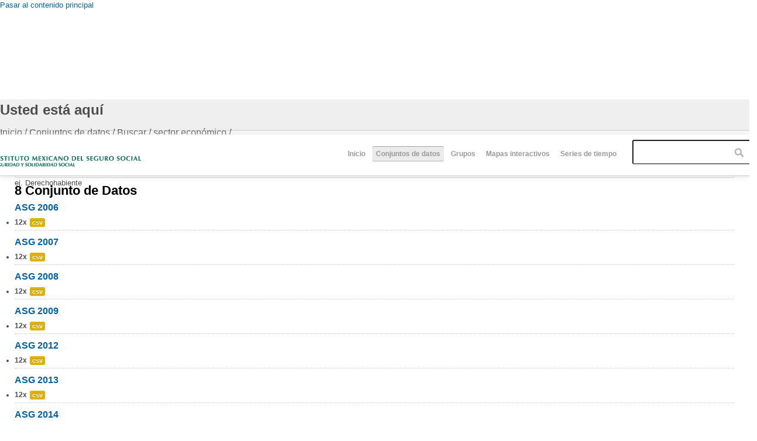

--- FILE ---
content_type: text/html; charset=utf-8
request_url: http://www2.imss.gob.mx/dataset/2003?f%5B0%5D=field_tags%3A126&f%5B1%5D=author%3A5&f%5B2%5D=field_tags%3A123
body_size: 8072
content:
<!DOCTYPE html PUBLIC "-//W3C//DTD HTML+RDFa 1.1//EN">
<html lang="es" dir="ltr" version="HTML+RDFa 1.1"
  xmlns:content="http://purl.org/rss/1.0/modules/content/"
  xmlns:dc="http://purl.org/dc/terms/"
  xmlns:foaf="http://xmlns.com/foaf/0.1/"
  xmlns:og="http://ogp.me/ns#"
  xmlns:rdfs="http://www.w3.org/2000/01/rdf-schema#"
  xmlns:sioc="http://rdfs.org/sioc/ns#"
  xmlns:sioct="http://rdfs.org/sioc/types#"
  xmlns:skos="http://www.w3.org/2004/02/skos/core#"
  xmlns:xsd="http://www.w3.org/2001/XMLSchema#"
  xmlns:owl="http://www.w3.org/2002/07/owl#"
  xmlns:rdf="http://www.w3.org/1999/02/22-rdf-syntax-ns#"
  xmlns:rss="http://purl.org/rss/1.0/"
  xmlns:site="http://datos.imss.gob.mx/ns#"
  xmlns:dcat="http://www.w3.org/ns/dcat#">
<head profile="http://www.w3.org/1999/xhtml/vocab">
  <meta http-equiv="Content-Type" content="text/html; charset=utf-8" />
<meta name="viewport" content="width=device-width, initial-scale=1, maximum-scale=1, minimum-scale=1, user-scalable=no" />
<meta name="Generator" content="Drupal 7 (http://drupal.org)" />
<link rel="shortcut icon" href="http://datos.imss.gob.mx/misc/faviconimss.ico" type="image/vnd.microsoft.icon" />
  <title>Datos Abiertos IMSS</title>  
  <style type="text/css" media="all">
@import url("http://datos.imss.gob.mx/modules/system/system.base.css?t61tln");
@import url("http://datos.imss.gob.mx/modules/system/system.menus.css?t61tln");
@import url("http://datos.imss.gob.mx/modules/system/system.messages.css?t61tln");
@import url("http://datos.imss.gob.mx/modules/system/system.theme.css?t61tln");
</style>
<style type="text/css" media="all">
@import url("http://datos.imss.gob.mx/profiles/dkan/modules/contrib/date/date_api/date.css?t61tln");
@import url("http://datos.imss.gob.mx/profiles/dkan/modules/contrib/date/date_popup/themes/datepicker.1.7.css?t61tln");
@import url("http://datos.imss.gob.mx/modules/field/theme/field.css?t61tln");
@import url("http://datos.imss.gob.mx/modules/node/node.css?t61tln");
@import url("http://datos.imss.gob.mx/profiles/dkan/modules/contrib/radix_layouts/radix_layouts.css?t61tln");
@import url("http://datos.imss.gob.mx/modules/user/user.css?t61tln");
@import url("http://datos.imss.gob.mx/profiles/dkan/modules/contrib/views/css/views.css?t61tln");
</style>
<style type="text/css" media="all">
@import url("http://datos.imss.gob.mx/profiles/dkan/libraries/chosen/chosen/chosen.css?t61tln");
@import url("http://datos.imss.gob.mx/profiles/dkan/modules/contrib/chosen/css/chosen-drupal.css?t61tln");
@import url("http://datos.imss.gob.mx/profiles/dkan/modules/contrib/ctools/css/ctools.css?t61tln");
@import url("http://datos.imss.gob.mx/profiles/dkan/modules/contrib/panels/css/panels.css?t61tln");
@import url("http://datos.imss.gob.mx/profiles/dkan/libraries/font_awesome/css/font-awesome.css?t61tln");
</style>
<style type="text/css" media="all">
@import url("http://datos.imss.gob.mx/profiles/dkan/themes/contrib/omega/omega/css/main.css?t61tln");
@import url("http://datos.imss.gob.mx/sites/all/themes/imss/style.css?t61tln");
@import url("http://datos.imss.gob.mx/sites/all/themes/imss/css/imss-custom.css?t61tln");
</style>
<style type="text/css" media="all">
@import url("http://datos.imss.gob.mx/profiles/dkan/themes/contrib/omega/alpha/css/alpha-reset.css?t61tln");
@import url("http://datos.imss.gob.mx/profiles/dkan/themes/contrib/omega/alpha/css/alpha-mobile.css?t61tln");
@import url("http://datos.imss.gob.mx/profiles/dkan/themes/contrib/omega/alpha/css/alpha-alpha.css?t61tln");
@import url("http://datos.imss.gob.mx/profiles/dkan/themes/contrib/omega/omega/css/formalize.css?t61tln");
@import url("http://datos.imss.gob.mx/profiles/dkan/themes/contrib/omega/omega/css/omega-text.css?t61tln");
@import url("http://datos.imss.gob.mx/profiles/dkan/themes/contrib/omega/omega/css/omega-branding.css?t61tln");
@import url("http://datos.imss.gob.mx/profiles/dkan/themes/contrib/omega/omega/css/omega-menu.css?t61tln");
@import url("http://datos.imss.gob.mx/profiles/dkan/themes/contrib/omega/omega/css/omega-forms.css?t61tln");
@import url("http://datos.imss.gob.mx/profiles/dkan/themes/contrib/omega/omega/css/omega-visuals.css?t61tln");
@import url("http://datos.imss.gob.mx/sites/all/themes/imss/css/dkan.css?t61tln");
</style>

<!--[if (lt IE 9)&(!IEMobile)]>
<style type="text/css" media="all">
@import url("http://datos.imss.gob.mx/profiles/dkan/themes/dkan/css/dkan-alpha-default.css?t61tln");
@import url("http://datos.imss.gob.mx/profiles/dkan/themes/dkan/css/dkan-alpha-default-normal.css?t61tln");
@import url("http://datos.imss.gob.mx/profiles/dkan/themes/contrib/omega/alpha/css/grid/alpha_default/normal/alpha-default-normal-12.css?t61tln");
</style>
<![endif]-->

<!--[if gte IE 9]><!-->
<style type="text/css" media="all and (min-width: 740px) and (min-device-width: 740px), (max-device-width: 800px) and (min-width: 740px) and (orientation:landscape)">
@import url("http://datos.imss.gob.mx/profiles/dkan/themes/dkan/css/dkan-alpha-default.css?t61tln");
@import url("http://datos.imss.gob.mx/profiles/dkan/themes/dkan/css/dkan-alpha-default-narrow.css?t61tln");
@import url("http://datos.imss.gob.mx/profiles/dkan/themes/contrib/omega/alpha/css/grid/alpha_default/narrow/alpha-default-narrow-12.css?t61tln");
</style>
<!--<![endif]-->

<!--[if gte IE 9]><!-->
<style type="text/css" media="all and (min-width: 980px) and (min-device-width: 980px), all and (max-device-width: 1024px) and (min-width: 1024px) and (orientation:landscape)">
@import url("http://datos.imss.gob.mx/profiles/dkan/themes/dkan/css/dkan-alpha-default.css?t61tln");
@import url("http://datos.imss.gob.mx/profiles/dkan/themes/dkan/css/dkan-alpha-default-normal.css?t61tln");
@import url("http://datos.imss.gob.mx/profiles/dkan/themes/contrib/omega/alpha/css/grid/alpha_default/normal/alpha-default-normal-12.css?t61tln");
</style>
<!--<![endif]-->
  <script type="text/javascript" src="http://datos.imss.gob.mx/profiles/dkan/modules/contrib/jquery_update/replace/jquery/1.7/jquery.min.js?v=1.7.1"></script>
<script type="text/javascript" src="http://datos.imss.gob.mx/misc/jquery.once.js?v=1.2"></script>
<script type="text/javascript" src="http://datos.imss.gob.mx/misc/drupal.js?t61tln"></script>
<script type="text/javascript" src="http://datos.imss.gob.mx/sites/default/files/languages/es_-EPNK5qm4pJ_NkcDlZLqEwm0IQJiCNEp6D0ebdEgc3E.js?t61tln"></script>
<script type="text/javascript" src="http://datos.imss.gob.mx/profiles/dkan/libraries/chosen/chosen/chosen.jquery.min.js?t61tln"></script>
<script type="text/javascript" src="http://datos.imss.gob.mx/sites/all/modules/google_analytics/googleanalytics.js?t61tln"></script>
<script type="text/javascript">
<!--//--><![CDATA[//><!--
(function(i,s,o,g,r,a,m){i["GoogleAnalyticsObject"]=r;i[r]=i[r]||function(){(i[r].q=i[r].q||[]).push(arguments)},i[r].l=1*new Date();a=s.createElement(o),m=s.getElementsByTagName(o)[0];a.async=1;a.src=g;m.parentNode.insertBefore(a,m)})(window,document,"script","//www.google-analytics.com/analytics.js","ga");ga("create", "UA-47165435-1", {"cookieDomain":"auto"});ga("set", "anonymizeIp", true);ga("send", "pageview");
//--><!]]>
</script>
<script type="text/javascript" src="http://datos.imss.gob.mx/profiles/dkan/modules/contrib/facetapi/facetapi.js?t61tln"></script>
<script type="text/javascript" src="http://datos.imss.gob.mx/profiles/dkan/themes/contrib/omega/omega/js/main.js?t61tln"></script>
<script type="text/javascript" src="http://datos.imss.gob.mx/profiles/dkan/themes/dkan/js/sitewide.js?t61tln"></script>
<script type="text/javascript" src="http://datos.imss.gob.mx/profiles/dkan/themes/contrib/omega/omega/js/jquery.formalize.js?t61tln"></script>
<script type="text/javascript" src="http://datos.imss.gob.mx/profiles/dkan/themes/contrib/omega/omega/js/omega-mediaqueries.js?t61tln"></script>
<script type="text/javascript">
<!--//--><![CDATA[//><!--
jQuery.extend(Drupal.settings, {"basePath":"\/","pathPrefix":"","ajaxPageState":{"theme":"imss","theme_token":"B_OWzs--Ydbk0qhPawrx1qzq6dCX2b5HC4VyBKanpFM","js":{"profiles\/dkan\/modules\/contrib\/chosen\/chosen.js":1,"profiles\/dkan\/modules\/contrib\/jquery_update\/replace\/jquery\/1.7\/jquery.min.js":1,"misc\/jquery.once.js":1,"misc\/drupal.js":1,"public:\/\/languages\/es_-EPNK5qm4pJ_NkcDlZLqEwm0IQJiCNEp6D0ebdEgc3E.js":1,"profiles\/dkan\/libraries\/chosen\/chosen\/chosen.jquery.min.js":1,"sites\/all\/modules\/google_analytics\/googleanalytics.js":1,"0":1,"profiles\/dkan\/modules\/contrib\/facetapi\/facetapi.js":1,"profiles\/dkan\/themes\/contrib\/omega\/omega\/js\/main.js":1,"profiles\/dkan\/themes\/dkan\/js\/sitewide.js":1,"profiles\/dkan\/themes\/contrib\/omega\/omega\/js\/jquery.formalize.js":1,"profiles\/dkan\/themes\/contrib\/omega\/omega\/js\/omega-mediaqueries.js":1},"css":{"modules\/system\/system.base.css":1,"modules\/system\/system.menus.css":1,"modules\/system\/system.messages.css":1,"modules\/system\/system.theme.css":1,"profiles\/dkan\/modules\/contrib\/date\/date_api\/date.css":1,"profiles\/dkan\/modules\/contrib\/date\/date_popup\/themes\/datepicker.1.7.css":1,"modules\/field\/theme\/field.css":1,"modules\/node\/node.css":1,"profiles\/dkan\/modules\/contrib\/radix_layouts\/radix_layouts.css":1,"modules\/user\/user.css":1,"profiles\/dkan\/modules\/contrib\/views\/css\/views.css":1,"profiles\/dkan\/libraries\/chosen\/chosen\/chosen.css":1,"profiles\/dkan\/modules\/contrib\/chosen\/css\/chosen-drupal.css":1,"profiles\/dkan\/modules\/contrib\/ctools\/css\/ctools.css":1,"profiles\/dkan\/modules\/contrib\/panels\/css\/panels.css":1,"profiles\/dkan\/libraries\/font_awesome\/css\/font-awesome.css":1,"profiles\/dkan\/themes\/contrib\/omega\/omega\/css\/main.css":1,"sites\/all\/themes\/imss\/style.css":1,"sites\/all\/themes\/imss\/css\/imss-custom.css":1,"profiles\/dkan\/themes\/contrib\/omega\/alpha\/css\/alpha-reset.css":1,"profiles\/dkan\/themes\/contrib\/omega\/alpha\/css\/alpha-mobile.css":1,"profiles\/dkan\/themes\/contrib\/omega\/alpha\/css\/alpha-alpha.css":1,"profiles\/dkan\/themes\/contrib\/omega\/omega\/css\/formalize.css":1,"profiles\/dkan\/themes\/contrib\/omega\/omega\/css\/omega-text.css":1,"profiles\/dkan\/themes\/contrib\/omega\/omega\/css\/omega-branding.css":1,"profiles\/dkan\/themes\/contrib\/omega\/omega\/css\/omega-menu.css":1,"profiles\/dkan\/themes\/contrib\/omega\/omega\/css\/omega-forms.css":1,"profiles\/dkan\/themes\/contrib\/omega\/omega\/css\/omega-visuals.css":1,"sites\/all\/themes\/imss\/css\/dkan.css":1,"ie::normal::profiles\/dkan\/themes\/dkan\/css\/dkan-alpha-default.css":1,"ie::normal::profiles\/dkan\/themes\/dkan\/css\/dkan-alpha-default-normal.css":1,"ie::normal::profiles\/dkan\/themes\/contrib\/omega\/alpha\/css\/grid\/alpha_default\/normal\/alpha-default-normal-12.css":1,"narrow::profiles\/dkan\/themes\/dkan\/css\/dkan-alpha-default.css":1,"narrow::profiles\/dkan\/themes\/dkan\/css\/dkan-alpha-default-narrow.css":1,"profiles\/dkan\/themes\/contrib\/omega\/alpha\/css\/grid\/alpha_default\/narrow\/alpha-default-narrow-12.css":1,"normal::profiles\/dkan\/themes\/dkan\/css\/dkan-alpha-default.css":1,"normal::profiles\/dkan\/themes\/dkan\/css\/dkan-alpha-default-normal.css":1,"profiles\/dkan\/themes\/contrib\/omega\/alpha\/css\/grid\/alpha_default\/normal\/alpha-default-normal-12.css":1}},"chosen":{"selector":".node-form  select, .field-name-field-format select, .field-name-field-dataset-ref select","minimum":"0","minimum_width":200,"search_contains":false,"placeholder_text_multiple":"Choose some options","placeholder_text_single":"Choose an option","no_results_text":"No results match"},"facetapi":{"facets":[{"limit":20,"id":"facetapi-facet-search-apidatasets-block-field-resourcesfield-format","searcher":"search_api@datasets","realmName":"block","facetName":"field_resources:field_format","queryType":null,"widget":"facetapi_links"},{"limit":20,"id":"facetapi-facet-search-apidatasets-block-og-group-ref","searcher":"search_api@datasets","realmName":"block","facetName":"og_group_ref","queryType":null,"widget":"facetapi_links"},{"limit":20,"id":"facetapi-facet-search-apidatasets-block-field-tags","searcher":"search_api@datasets","realmName":"block","facetName":"field_tags","queryType":null,"widget":"facetapi_links"},{"limit":20,"id":"facetapi-facet-search-apidatasets-block-author","searcher":"search_api@datasets","realmName":"block","facetName":"author","queryType":null,"widget":"facetapi_links"},{"limit":20,"id":"facetapi-facet-search-apidatasets-block-field-license","searcher":"search_api@datasets","realmName":"block","facetName":"field_license","queryType":null,"widget":"facetapi_links"}]},"googleanalytics":{"trackOutbound":1,"trackMailto":1,"trackDownload":1,"trackDownloadExtensions":"7z|aac|arc|arj|asf|asx|avi|bin|csv|doc(x|m)?|dot(x|m)?|exe|flv|gif|gz|gzip|hqx|jar|jpe?g|js|mp(2|3|4|e?g)|mov(ie)?|msi|msp|pdf|phps|png|ppt(x|m)?|pot(x|m)?|pps(x|m)?|ppam|sld(x|m)?|thmx|qtm?|ra(m|r)?|sea|sit|tar|tgz|torrent|txt|wav|wma|wmv|wpd|xls(x|m|b)?|xlt(x|m)|xlam|xml|z|zip"},"omega":{"layouts":{"primary":"normal","order":["narrow","normal"],"queries":{"narrow":"all and (min-width: 740px) and (min-device-width: 740px), (max-device-width: 800px) and (min-width: 740px) and (orientation:landscape)","normal":"all and (min-width: 980px) and (min-device-width: 980px), all and (max-device-width: 1024px) and (min-width: 1024px) and (orientation:landscape)"}}}});
//--><!]]>
</script>
  <!--[if lt IE 9]><script src="http://html5shiv.googlecode.com/svn/trunk/html5.js"></script><![endif]-->
  <script src="https://cdnjs.cloudflare.com/ajax/libs/modernizr/2.8.3/modernizr.min.js"></script>
  <!-- Google Tag Manager -->
<script>(function(w,d,s,l,i){w[l]=w[l]||[];w[l].push({'gtm.start':
new Date().getTime(),event:'gtm.js'});var f=d.getElementsByTagName(s)[0],
j=d.createElement(s),dl=l!='dataLayer'?'&l='+l:'';j.async=true;j.src=
'https://www.googletagmanager.com/gtm.js?id='+i+dl;f.parentNode.insertBefore(j,f);
})(window,document,'script','dataLayer','GTM-PSS5VKT');</script>
<!-- End Google Tag Manager -->  
</head>
<body class="html not-front not-logged-in page-dataset page-dataset- page-dataset-2003 context-dataset">
  <div id="skip-link">
    <a href="#main-content" class="element-invisible element-focusable">Pasar al contenido principal</a>
  </div>
    <div class="page clearfix" id="page">
      <header id="section-header" class="section section-header">
  <div id="zone-branding-wrapper" class="zone-wrapper zone-branding-wrapper clearfix">  
  <div id="zone-branding" class="zone zone-branding clearfix container-12">
    <div class="grid-12 region region-branding" id="region-branding">
  <div class="region-inner region-branding-inner">
        <div class="branding-data clearfix">
              <a href="http://www.imss.gob.mx" title="Inicio" rel="home" id="logo">
          <img src="http://datos.imss.gob.mx/sites/all/themes/imss/images/logo_imssgob_horizontal_0.png" alt="Inicio" />
        </a>
                </div>
        <div class="block block-system block-menu block-main-menu block-system-main-menu odd block-without-title" id="block-system-main-menu">
  <div class="block-inner clearfix">
                
    <div class="content clearfix">
      <ul class="menu"><li class="first leaf"><a href="/" title="">Inicio</a></li>
<li class="leaf active-trail"><a href="/dataset" title="" class="active-trail active">Conjuntos de datos</a></li>
<li class="leaf"><a href="/groups" title="">Grupos</a></li>
<li class="leaf"><a href="/mapas-interactivos" title="mapas">Mapas interactivos</a></li>
<li class="last leaf"><a href="https://public.tableau.com/profile/imss.cpe#!/vizhome/Histrico_4/Empleo_h?publish=yes" title="Series de tiempo ">Series de tiempo </a></li>
</ul>    </div>
  </div>
</div>
<div class="block block-dkan-sitewide block-dkan-sitewide-search-bar block-dkan-sitewide-dkan-sitewide-search-bar even block-without-title" id="block-dkan-sitewide-dkan-sitewide-search-bar">
  <div class="block-inner clearfix">
                
    <div class="content clearfix">
      <form action="/dataset/2003" method="get" id="views-exposed-form-dataset-page" accept-charset="UTF-8"><div><div class="views-exposed-form">
  <div class="views-exposed-widgets clearfix">
          <div id="edit-query-0-wrapper" class="views-exposed-widget views-widget-filter-search_api_views_fulltext">
                  <label for="edit-query-0">
            Buscar          </label>
                        <div class="views-widget">
          <div class="form-item form-type-textfield form-item-query">
 <input placeholder="" type="text" id="edit-query-0" name="query" value="" size="30" maxlength="128" class="form-text" />
</div>
        </div>
                  <div class="description">
            ej. Derechohabiente          </div>
              </div>
                    <div class="views-exposed-widget views-submit-button">
      <input type="submit" id="edit-submit-dataset" name="" value="Aplicar" class="form-submit" />    </div>
      </div>
</div>
</div></form>    </div>
  </div>
</div>
  </div>
</div>  </div>
</div></header>    
      <section id="section-content" class="section section-content">
  <div id="zone-content-wrapper" class="zone-wrapper zone-content-wrapper clearfix">  
  <div id="zone-content" class="zone zone-content clearfix container-12">    
          <div id="toolbar" class="grid-12">
        <div id="breadcrumb"><h2 class="element-invisible">Usted está aquí</h2><div class="breadcrumb"><span class="inline odd first"><a href="/">Inicio</a></span> <span class="delimiter">/</span> <span class="inline even">Conjuntos de datos</span> <span class="delimiter">/</span> <span class="inline odd">Buscar</span> <span class="delimiter">/</span> <span class="inline even">sector económico</span> <span class="delimiter">/</span> <span class="inline odd last"></span></div></div>
        <div id="actions"></div>
              </div>
            <a id="main-content"></a>
          <div class="grid-9 region region-content" id="region-content">
  <div class="region-inner region-content-inner">
    <a id="main-content"></a>
                <div class="block block-system block-main block-system-main odd block-without-title" id="block-system-main">
  <div class="block-inner clearfix">
                
    <div class="content clearfix">
      <div class="view view-dataset view-id-dataset view-display-id-page view-dom-id-1a1c5228d86fe8c94e3baeade38905df">
            <div class="view-header">
      8 Conjunto de Datos    </div>
  
      <div class="view-filters">
      <form action="/dataset/2003" method="get" id="views-exposed-form-dataset-page" accept-charset="UTF-8"><div><div class="views-exposed-form">
  <div class="views-exposed-widgets clearfix">
          <div id="edit-query-wrapper" class="views-exposed-widget views-widget-filter-search_api_views_fulltext">
                  <label for="edit-query">
            Buscar          </label>
                        <div class="views-widget">
          <div class="form-item form-type-textfield form-item-query">
 <input placeholder="" type="text" id="edit-query" name="query" value="" size="30" maxlength="128" class="form-text" />
</div>
        </div>
                  <div class="description">
            ej. Derechohabiente          </div>
              </div>
                    <div class="views-exposed-widget views-submit-button">
      <input type="submit" id="edit-submit-dataset" name="" value="Aplicar" class="form-submit" />    </div>
      </div>
</div>
</div></form>    </div>
  
  
      <div class="view-content">
        <div class="views-row views-row-1 views-row-odd views-row-first">
    <article about="/dataset/asg-2006" typeof="sioc:Item foaf:Document" class="node node-dataset node-teaser node-published node-not-promoted node-not-sticky author-imss odd clearfix" id="node-dataset-293">
        <header>
    <h2 class="node-title"><a href="/dataset/asg-2006" title="ASG 2006">ASG 2006</a></h2>
  </header>
    <span property="dc:title" content="ASG 2006" class="rdf-meta element-hidden"></span>  
  <div class="content clearfix">
    <div class="data-and-resources"><div class="form-item form-type-item">
  <div class="item-list"><ul class="resource-list"><li class="first last"><span class="count-resource">12x</span><a href="/dataset/asg-2006" class="label" title="Recursos: ASG 2006" data-format="csv">csv</a></li></ul></div>
</div>
</div>  </div>
  
  <div class="clearfix">
          <nav class="links node-links clearfix"></nav>
    
      </div>
</article>
  </div>
  <div class="views-row views-row-2 views-row-even">
    <article about="/dataset/asg-2007" typeof="sioc:Item foaf:Document" class="node node-dataset node-teaser node-published node-not-promoted node-not-sticky author-imss even clearfix" id="node-dataset-280">
        <header>
    <h2 class="node-title"><a href="/dataset/asg-2007" title="ASG 2007">ASG 2007</a></h2>
  </header>
    <span property="dc:title" content="ASG 2007" class="rdf-meta element-hidden"></span>  
  <div class="content clearfix">
    <div class="data-and-resources"><div class="form-item form-type-item">
  <div class="item-list"><ul class="resource-list"><li class="first last"><span class="count-resource">12x</span><a href="/dataset/asg-2007" class="label" title="Recursos: ASG 2007" data-format="csv">csv</a></li></ul></div>
</div>
</div>  </div>
  
  <div class="clearfix">
          <nav class="links node-links clearfix"></nav>
    
      </div>
</article>
  </div>
  <div class="views-row views-row-3 views-row-odd">
    <article about="/dataset/asg-2008" typeof="sioc:Item foaf:Document" class="node node-dataset node-teaser node-published node-not-promoted node-not-sticky author-imss odd clearfix" id="node-dataset-261">
        <header>
    <h2 class="node-title"><a href="/dataset/asg-2008" title="ASG 2008">ASG 2008</a></h2>
  </header>
    <span property="dc:title" content="ASG 2008" class="rdf-meta element-hidden"></span>  
  <div class="content clearfix">
    <div class="data-and-resources"><div class="form-item form-type-item">
  <div class="item-list"><ul class="resource-list"><li class="first last"><span class="count-resource">12x</span><a href="/dataset/asg-2008" class="label" title="Recursos: ASG 2008" data-format="csv">csv</a></li></ul></div>
</div>
</div>  </div>
  
  <div class="clearfix">
          <nav class="links node-links clearfix"></nav>
    
      </div>
</article>
  </div>
  <div class="views-row views-row-4 views-row-even">
    <article about="/dataset/asg-2009" typeof="sioc:Item foaf:Document" class="node node-dataset node-teaser node-published node-not-promoted node-not-sticky author-imss even clearfix" id="node-dataset-157">
        <header>
    <h2 class="node-title"><a href="/dataset/asg-2009" title="ASG 2009">ASG 2009</a></h2>
  </header>
    <span property="dc:title" content="ASG 2009" class="rdf-meta element-hidden"></span>  
  <div class="content clearfix">
    <div class="data-and-resources"><div class="form-item form-type-item">
  <div class="item-list"><ul class="resource-list"><li class="first last"><span class="count-resource">12x</span><a href="/dataset/asg-2009" class="label" title="Recursos: ASG 2009" data-format="csv">csv</a></li></ul></div>
</div>
</div>  </div>
  
  <div class="clearfix">
          <nav class="links node-links clearfix"></nav>
    
      </div>
</article>
  </div>
  <div class="views-row views-row-5 views-row-odd">
    <article about="/dataset/asg-2012" typeof="sioc:Item foaf:Document" class="node node-dataset node-teaser node-published node-not-promoted node-not-sticky author-imss odd clearfix" id="node-dataset-29">
        <header>
    <h2 class="node-title"><a href="/dataset/asg-2012" title="ASG 2012">ASG 2012</a></h2>
  </header>
    <span property="dc:title" content="ASG 2012" class="rdf-meta element-hidden"></span>  
  <div class="content clearfix">
    <div class="data-and-resources"><div class="form-item form-type-item">
  <div class="item-list"><ul class="resource-list"><li class="first last"><span class="count-resource">12x</span><a href="/dataset/asg-2012" class="label" title="Recursos: ASG 2012" data-format="csv">csv</a></li></ul></div>
</div>
</div>  </div>
  
  <div class="clearfix">
          <nav class="links node-links clearfix"></nav>
    
      </div>
</article>
  </div>
  <div class="views-row views-row-6 views-row-even">
    <article about="/dataset/asg-2013" typeof="sioc:Item foaf:Document" class="node node-dataset node-teaser node-published node-not-promoted node-not-sticky author-imss even clearfix" id="node-dataset-17">
        <header>
    <h2 class="node-title"><a href="/dataset/asg-2013" title="ASG 2013">ASG 2013</a></h2>
  </header>
    <span property="dc:title" content="ASG 2013" class="rdf-meta element-hidden"></span>  
  <div class="content clearfix">
    <div class="data-and-resources"><div class="form-item form-type-item">
  <div class="item-list"><ul class="resource-list"><li class="first last"><span class="count-resource">12x</span><a href="/dataset/asg-2013" class="label" title="Recursos: ASG 2013" data-format="csv">csv</a></li></ul></div>
</div>
</div>  </div>
  
  <div class="clearfix">
          <nav class="links node-links clearfix"></nav>
    
      </div>
</article>
  </div>
  <div class="views-row views-row-7 views-row-odd">
    <article about="/dataset/asg-2014" typeof="sioc:Item foaf:Document" class="node node-dataset node-teaser node-published node-not-promoted node-not-sticky author-imss odd clearfix" id="node-dataset-31">
        <header>
    <h2 class="node-title"><a href="/dataset/asg-2014" title="ASG 2014">ASG 2014</a></h2>
  </header>
    <span property="dc:title" content="ASG 2014" class="rdf-meta element-hidden"></span>  
  <div class="content clearfix">
    <div class="data-and-resources"><div class="form-item form-type-item">
  <div class="item-list"><ul class="resource-list"><li class="first last"><span class="count-resource">12x</span><a href="/dataset/asg-2014" class="label" title="Recursos: ASG 2014" data-format="csv">csv</a></li></ul></div>
</div>
</div>  </div>
  
  <div class="clearfix">
          <nav class="links node-links clearfix"></nav>
    
      </div>
</article>
  </div>
  <div class="views-row views-row-8 views-row-even views-row-last">
    <article about="/dataset/asg-2015" typeof="sioc:Item foaf:Document" class="node node-dataset node-teaser node-published node-not-promoted node-not-sticky author-imss even clearfix" id="node-dataset-189">
        <header>
    <h2 class="node-title"><a href="/dataset/asg-2015" title="ASG 2015">ASG 2015</a></h2>
  </header>
    <span property="dc:title" content="ASG 2015" class="rdf-meta element-hidden"></span>  
  <div class="content clearfix">
    <div class="data-and-resources"><div class="form-item form-type-item">
  <div class="item-list"><ul class="resource-list"><li class="first last"><span class="count-resource">12x</span><a href="/dataset/asg-2015" class="label" title="Recursos: ASG 2015" data-format="csv">csv</a></li></ul></div>
</div>
</div>  </div>
  
  <div class="clearfix">
          <nav class="links node-links clearfix"></nav>
    
      </div>
</article>
  </div>
    </div>
  
  
  
  
  
  
</div>    </div>
  </div>
</div>
      </div>
</div>
<aside class="grid-3 region region-sidebar-first" id="region-sidebar-first">
  <div class="region-inner region-sidebar-first-inner">
    <section class="block block-facetapi block-dqcrnp6ckp1cszasnb6zqfty9avea0mp block-facetapi-dqcrnp6ckp1cszasnb6zqfty9avea0mp odd" id="block-facetapi-dqcrnp6ckp1cszasnb6zqfty9avea0mp">
  <div class="block-inner clearfix">
              <h2 class="block-title">Filtrar por etiquetas</h2>
            
    <div class="content clearfix">
      <div class="item-list"><ul class="facetapi-facetapi-links facetapi-facet-field-tags" id="facetapi-facet-search-apidatasets-block-field-tags"><li class="leaf first"><a href="/dataset/2003?f[0]=field_tags%3A126&amp;f[1]=author%3A5" rel="nofollow" class="facetapi-active" id="facetapi-link--3">sector económico</a></li><li class="leaf"><a href="/dataset/2003?f[0]=author%3A5&amp;f[1]=field_tags%3A123" rel="nofollow" class="facetapi-active" id="facetapi-link--4">tamaño de patrón</a></li><li class="leaf"><a href="/dataset/2003?f[0]=field_tags%3A126&amp;f[1]=author%3A5&amp;f[2]=field_tags%3A123&amp;f[3]=field_tags%3A11" rel="nofollow" class="facetapi-inactive" id="facetapi-link--5">asegurados (8)<span class="element-invisible"> Apply asegurados filter </span></a></li><li class="leaf"><a href="/dataset/2003?f[0]=field_tags%3A126&amp;f[1]=author%3A5&amp;f[2]=field_tags%3A123&amp;f[3]=field_tags%3A118" rel="nofollow" class="facetapi-inactive" id="facetapi-link--6">asegurados no trabajadores (8)<span class="element-invisible"> Apply asegurados no trabajadores filter </span></a></li><li class="leaf"><a href="/dataset/2003?f[0]=field_tags%3A126&amp;f[1]=author%3A5&amp;f[2]=field_tags%3A123&amp;f[3]=field_tags%3A117" rel="nofollow" class="facetapi-inactive" id="facetapi-link--7">asegurados trabajadores (8)<span class="element-invisible"> Apply asegurados trabajadores filter </span></a></li><li class="leaf"><a href="/dataset/2003?f[0]=field_tags%3A126&amp;f[1]=author%3A5&amp;f[2]=field_tags%3A123&amp;f[3]=field_tags%3A131" rel="nofollow" class="facetapi-inactive" id="facetapi-link--8">delegación (8)<span class="element-invisible"> Apply delegación filter </span></a></li><li class="leaf"><a href="/dataset/2003?f[0]=field_tags%3A126&amp;f[1]=author%3A5&amp;f[2]=field_tags%3A123&amp;f[3]=field_tags%3A127" rel="nofollow" class="facetapi-inactive" id="facetapi-link--9">edad (8)<span class="element-invisible"> Apply edad filter </span></a></li><li class="leaf"><a href="/dataset/2003?f[0]=field_tags%3A126&amp;f[1]=author%3A5&amp;f[2]=field_tags%3A123&amp;f[3]=field_tags%3A129" rel="nofollow" class="facetapi-inactive" id="facetapi-link--10">entidad (8)<span class="element-invisible"> Apply entidad filter </span></a></li><li class="leaf"><a href="/dataset/2003?f[0]=field_tags%3A126&amp;f[1]=author%3A5&amp;f[2]=field_tags%3A123&amp;f[3]=field_tags%3A12" rel="nofollow" class="facetapi-inactive" id="facetapi-link--11">masa salarial (8)<span class="element-invisible"> Apply masa salarial filter </span></a></li><li class="leaf"><a href="/dataset/2003?f[0]=field_tags%3A126&amp;f[1]=author%3A5&amp;f[2]=field_tags%3A123&amp;f[3]=field_tags%3A130" rel="nofollow" class="facetapi-inactive" id="facetapi-link--12">municipio (8)<span class="element-invisible"> Apply municipio filter </span></a></li><li class="leaf"><a href="/dataset/2003?f[0]=field_tags%3A126&amp;f[1]=author%3A5&amp;f[2]=field_tags%3A123&amp;f[3]=field_tags%3A124" rel="nofollow" class="facetapi-inactive" id="facetapi-link--13">rango salarial en veces el SM (8)<span class="element-invisible"> Apply rango salarial en veces el SM filter </span></a></li><li class="leaf"><a href="/dataset/2003?f[0]=field_tags%3A126&amp;f[1]=author%3A5&amp;f[2]=field_tags%3A123&amp;f[3]=field_tags%3A125" rel="nofollow" class="facetapi-inactive" id="facetapi-link--14">rango salarial en veces UMA (8)<span class="element-invisible"> Apply rango salarial en veces UMA filter </span></a></li><li class="leaf"><a href="/dataset/2003?f[0]=field_tags%3A126&amp;f[1]=author%3A5&amp;f[2]=field_tags%3A123&amp;f[3]=field_tags%3A72" rel="nofollow" class="facetapi-inactive" id="facetapi-link--15">salario (8)<span class="element-invisible"> Apply salario filter </span></a></li><li class="leaf"><a href="/dataset/2003?f[0]=field_tags%3A126&amp;f[1]=author%3A5&amp;f[2]=field_tags%3A123&amp;f[3]=field_tags%3A128" rel="nofollow" class="facetapi-inactive" id="facetapi-link--16">sexo (8)<span class="element-invisible"> Apply sexo filter </span></a></li><li class="leaf"><a href="/dataset/2003?f[0]=field_tags%3A126&amp;f[1]=author%3A5&amp;f[2]=field_tags%3A123&amp;f[3]=field_tags%3A132" rel="nofollow" class="facetapi-inactive" id="facetapi-link--17">subdelegación (8)<span class="element-invisible"> Apply subdelegación filter </span></a></li><li class="leaf"><a href="/dataset/2003?f[0]=field_tags%3A126&amp;f[1]=author%3A5&amp;f[2]=field_tags%3A123&amp;f[3]=field_tags%3A120" rel="nofollow" class="facetapi-inactive" id="facetapi-link--18">trabajadores eventuales del... (8)<span class="element-invisible"> Apply trabajadores eventuales del... filter </span></a></li><li class="leaf"><a href="/dataset/2003?f[0]=field_tags%3A126&amp;f[1]=author%3A5&amp;f[2]=field_tags%3A123&amp;f[3]=field_tags%3A119" rel="nofollow" class="facetapi-inactive" id="facetapi-link--19">trabajadores eventuales... (8)<span class="element-invisible"> Apply trabajadores eventuales... filter </span></a></li><li class="leaf"><a href="/dataset/2003?f[0]=field_tags%3A126&amp;f[1]=author%3A5&amp;f[2]=field_tags%3A123&amp;f[3]=field_tags%3A122" rel="nofollow" class="facetapi-inactive" id="facetapi-link--20">trabajadores permanentes del... (8)<span class="element-invisible"> Apply trabajadores permanentes del... filter </span></a></li><li class="leaf last"><a href="/dataset/2003?f[0]=field_tags%3A126&amp;f[1]=author%3A5&amp;f[2]=field_tags%3A123&amp;f[3]=field_tags%3A121" rel="nofollow" class="facetapi-inactive" id="facetapi-link--21">trabajadores permanentes... (8)<span class="element-invisible"> Apply trabajadores permanentes... filter </span></a></li></ul></div>    </div>
  </div>
</section>
<section class="block block-facetapi block-yw6mj3gajf0lypnlpa433bf9gi8qdwd9 block-facetapi-yw6mj3gajf0lypnlpa433bf9gi8qdwd9 even" id="block-facetapi-yw6mj3gajf0lypnlpa433bf9gi8qdwd9">
  <div class="block-inner clearfix">
              <h2 class="block-title">Filtrar por recursos » formato</h2>
            
    <div class="content clearfix">
      <div class="item-list"><ul class="facetapi-facetapi-links facetapi-facet-field-resourcesfield-format" id="facetapi-facet-search-apidatasets-block-field-resourcesfield-format"><li class="leaf first last"><a href="/dataset/2003?f[0]=field_tags%3A126&amp;f[1]=author%3A5&amp;f[2]=field_tags%3A123&amp;f[3]=field_resources%253Afield_format%3A8" rel="nofollow" class="facetapi-inactive" id="facetapi-link">csv (8)<span class="element-invisible"> Apply csv filter </span></a></li></ul></div>    </div>
  </div>
</section>
<section class="block block-facetapi block-vbbdnnwyupc3pxcnxoq4e4ds4sau4w7s block-facetapi-vbbdnnwyupc3pxcnxoq4e4ds4sau4w7s odd" id="block-facetapi-vbbdnnwyupc3pxcnxoq4e4ds4sau4w7s">
  <div class="block-inner clearfix">
              <h2 class="block-title">Filtrar por publisher</h2>
            
    <div class="content clearfix">
      <div class="item-list"><ul class="facetapi-facetapi-links facetapi-facet-og-group-ref" id="facetapi-facet-search-apidatasets-block-og-group-ref"><li class="leaf first last"><a href="/dataset/2003?f[0]=field_tags%3A126&amp;f[1]=author%3A5&amp;f[2]=field_tags%3A123&amp;f[3]=og_group_ref%3A16" rel="nofollow" class="facetapi-inactive" id="facetapi-link--2">Puestos de trabajo... (8)<span class="element-invisible"> Apply Puestos de trabajo... filter </span></a></li></ul></div>    </div>
  </div>
</section>
<section class="block block-facetapi block-wsvi1enuxwf4rz08n9fg2wvfq0gs5h2a block-facetapi-wsvi1enuxwf4rz08n9fg2wvfq0gs5h2a even" id="block-facetapi-wsvi1enuxwf4rz08n9fg2wvfq0gs5h2a">
  <div class="block-inner clearfix">
              <h2 class="block-title">Filtrar por autor</h2>
            
    <div class="content clearfix">
      <div class="item-list"><ul class="facetapi-facetapi-links facetapi-facet-author" id="facetapi-facet-search-apidatasets-block-author"><li class="leaf first last"><a href="/dataset/2003?f[0]=field_tags%3A126&amp;f[1]=field_tags%3A123" rel="nofollow" class="facetapi-active" id="facetapi-link--22">IMSS</a></li></ul></div>    </div>
  </div>
</section>
<section class="block block-facetapi block-y0bmt1wn50b9ocumeoazc1hpkimksq2a block-facetapi-y0bmt1wn50b9ocumeoazc1hpkimksq2a odd" id="block-facetapi-y0bmt1wn50b9ocumeoazc1hpkimksq2a">
  <div class="block-inner clearfix">
              <h2 class="block-title">Filtrar por licencia</h2>
            
    <div class="content clearfix">
      <div class="item-list"><ul class="facetapi-facetapi-links facetapi-facet-field-license" id="facetapi-facet-search-apidatasets-block-field-license"><li class="leaf first last"><a href="/dataset/2003?f[0]=field_tags%3A126&amp;f[1]=author%3A5&amp;f[2]=field_tags%3A123&amp;f[3]=field_license%3Alic-mx" rel="nofollow" class="facetapi-inactive" id="facetapi-link--23">lic-mx (8)<span class="element-invisible"> Apply lic-mx filter </span></a></li></ul></div>    </div>
  </div>
</section>
  </div>
</aside>      </div>
</div></section>    
  
      <footer id="section-footer" class="section section-footer">
  <div id="zone-footer-wrapper" class="zone-wrapper zone-footer-wrapper clearfix">  
  <div id="zone-footer" class="zone zone-footer clearfix container-12">
    <div class="grid-12 region region-footer" id="region-footer">
  <div class="region-inner region-footer-inner">
    <section class="block block-imss block-imss-footer block-imss-imss-footer odd" id="block-imss-imss-footer">
  <div class="block-inner clearfix">
            
    <div class="content clearfix">
      

<p><img width="941" height="50" alt="pie de página" src="/sites/all/themes/imss/images/pie_pagina.png" p=""></p>

<div id="footer_bajo"><br>
      <!--Instituto Mexicano del Seguro Social - 2020 -
      <a target="_blank" rel="noopener noreferrer" href="http://www.imss.gob.mx/politica-privacidad">Pol&iacute;ticas de privacidad</a> - <a target="_blank" rel="noopener noreferrer" href="http://www.imss.gob.mx/aviso-legal">Aviso legal</a><br>--><a href="mailto:datos.imss@imss.gob.mx">CONTACTO</a><br>

</div>

<script type="text/javascript">
jQuery( document ).ready(function() {

        jQuery('#block-dkan-sitewide-demo-front-dkan-add-front > .block-inner > .content > .add').append('<br/> Tutorial: <a href="/sites/default/files/VideoMapaEmpleoySalario.mp4" alt="" target="_blank" rel="noopener noreferrer">"Guía de uso del mapa interactivo"</a>');

jQuery('#mapa-interactivo').html(
      '<div style="width:100%;text-align:center;"><img style="width:100%" src="/sites/all/statics/header_2.jpg" alt""/></div><div style="margin-top:10px;"><div style="width:100%;float:left;margin-bottom:20px;"><div style="position:absolute;"><img src="/sites/all/statics/ico1-100.jpg" alt="" style="vertical-align:middle;width:40px;margin-top: -10px;"></div><div style="margin-left:55px;min-height:50px;"><span><a style="color:#333;font-size:15px;font-weight:bold" href="https://public.tableau.com/app/profile/imss.cpe/viz/TAinicio_0/Portada" target="_blank" rel="noopener noreferrer">Puestos de trabajo registrados por los patrones en el IMSS, su salario registrado y patrones afiliados.</a></span></div><div style="width:30%;float:left;"><ul style="font-size:12px;" type="circle"><li><span><a href="https://public.tableau.com/app/profile/imss.cpe/viz/TAEmpleoySalario2000-2005/EmpleoySalario" target="_blank" rel="noopener noreferrer" style="color:#4d4d4d;">Mapa interactivo (2000-2005)</a></span></li><li><span><a href="https://public.tableau.com/app/profile/imss.cpe/viz/TAEmpleoySalario2006-2010/EmpleoySalario" target="_blank" rel="noopener noreferrer" style="color:#4d4d4d;">Mapa interactivo (2006-2010)</a></span></li></ul></div><div style="width:30%;float:left;"><ul style="font-size:12px;" type="circle"><li><span><a href="https://public.tableau.com/app/profile/imss.cpe/viz/TAEmpleoySalario2011-2014/EmpleoySalario" target="_blank" rel="noopener noreferrer" style="color:#4d4d4d;">Mapa interactivo (2011-2014)</a></span></li><li><span><a href="https://public.tableau.com/app/profile/imss.cpe/viz/TAEmpleoySalario2015-2018/EmpleoySalario" target="_blank" rel="noopener noreferrer" style="color:#4d4d4d;">Mapa interactivo (2015-2018)</a></span></li></ul></div><div style="width:30%;float:left;"><ul style="font-size:12px;" type="circle"><li><span><a href="https://public.tableau.com/app/profile/imss.cpe/viz/TAEmpleoySalario2019-2022/EmpleoySalario#1" target="_blank" rel="noopener noreferrer" style="color:#4d4d4d;">Mapa interactivo (2019-2022)</a></span></li><li><span><a href="https://public.tableau.com/app/profile/imss.cpe/viz/TAempleoysalario_0/EmpleoySalario" target="_blank" rel="noopener noreferrer" style="color:#4d4d4d;">Mapa interactivo (2023-2025)</a></span></li></ul></div></div>    <div style="width:100%;float:left;margin-bottom:20px;"><div style="width:30%;float:left;"><ul style="font-size:12px;" type="circle"><li><span><a href="https://public.tableau.com/app/profile/imss.cpe/viz/TAPatrones/Patrones"target="_blank" rel="noopener noreferrer" style="color:#4d4d4d;">Mapa interactivo Patrones(2000-2025)</a></span></li></ul></div></div><div style="width:100%;float:left;margin-bottom:20px;"><div style="position:absolute;"><img src="/sites/all/statics/ico3-100.jpg" alt="" style="vertical-align:middle;width:40px;margin-top: -10px;"></div><div style="margin-left:55px;min-height:50px;"><span style="color:#333;font-size:22px; font-weight:bold;"><a target="_blank" rel="noopener noreferrer" href="https://public.tableau.com/app/profile/imss.cpe/viz/AmpliacindeBase-Inicio/Portada?publish=yes" style="color:#333;font-size:15px;font-weight:bold">Tableros de Ampliación de la Base</a></span></div><div style="width:100%;float:left;"><ul style="font-size:12px;" type="circle"><li><span><a href="https://public.tableau.com/app/profile/imss.cpe/viz/FaseIProgramapilotodeincorporacindePersonasTrabajadorasdelHogar/PTH" target="_blank" rel="noopener noreferrer" style="color:#4d4d4d;">Mapa interactivo programa piloto de personas trabajadoras del hogar fase I (2019-2020)</a></span></li><li><span><a href="https://public.tableau.com/app/profile/imss.cpe/viz/FaseIIProgramapilotodeincorporacindePersonasTrabajadorasdelHogar/PTH" target="_blank" rel="noopener noreferrer" style="color:#4d4d4d;">Mapa interactivo programa piloto de personas trabajadoras del hogar fase II (2020-2023)</a></span></li><li><span><a href="https://public.tableau.com/app/profile/imss.cpe/viz/EsquemadeincorporacindePersonasTrabajadorasIndependientes/PTI" target="_blank" rel="noopener noreferrer" style="color:#4d4d4d;">Mapa interactivo esquema de incorporación de personas trabajadoras independientes (2021-2025)</a></span></li><li><span><a href="https://public.tableau.com/app/profile/imss.cpe/viz/EsquemadeincorporacindePersonasTrabajadorasdelHogar/ProgramadeincorporacindePersonasTrabajadorasdelHogar" target="_blank" rel="noopener noreferrer" style="color:#4d4d4d;">Mapa interactivo esquema de incorporación de personas trabajadoras del hogar (mayo 2023-2025)</a></span></li><li><span><a href="https://public.tableau.com/app/profile/imss.cpe/viz/ProgramaPilotodePersonasTrabajadorasdePlataformasDigitales/PruebaPilotodeIncorporacindePTPD" target="_blank" rel="noopener noreferrer" style="color:#4d4d4d;">Prueba Piloto de Afiliación de Personas Trabajadoras de Plataformas Digitales (PTPD)</a></span></li></ul></div></div><div style="width:100%;float:left;margin-bottom:20px;"><div style="position:absolute;"><img src="/sites/all/statics/ico2-100.jpg" alt="" style="vertical-align:middle;width:40px;margin-top: -10px;"></div><div style="margin-left:55px;min-height:50px;"><span style="color:#333;font-size:22px; font-weight:bold;"><a target="_blank" rel="noopener noreferrer" href="https://public.tableau.com/app/profile/imss.cpe/viz/PDAinicio_0/Portada" style="color:#333;font-size:15px;font-weight:bold">Población derechohabiente adscrita</a></span></div><div style="width:100%;float:left;"><ul style="font-size:12px;" type="circle"><li><span><a href="https://public.tableau.com/app/profile/imss.cpe/viz/PDAinicio_0/Portada" target="_blank" rel="noopener noreferrer" style="color:#4d4d4d;">Mapa interactivo (2011-2025)</a></span></li></ul></div></div></div>'
      );
});

</script>


<!-- Start Alexa Certify Javascript -->

	<!-- 
<script type="text/javascript">

_atrk_opts = { atrk_acct:"lPw6j1a4ZP008q", domain:"imss.gob.mx",dynamic: true};

(function() { var as = document.createElement('script'); as.type = 'text/javascript'; as.async = true; as.src = "https://d31qbv1cthcecs.cloudfront.net/atrk.js"; var s = document.getElementsByTagName('script')[0];s.parentNode.insertBefore(as, s); })();

</script>

<noscript>&lt;img src="https://d5nxst8fruw4z.cloudfront.net/atrk.gif?account=lPw6j1a4ZP008q" style="display:none" height="1" width="1" alt="" /&gt;</noscript>
 -->
<!-- End Alexa Certify Javascript -->


    </div>
  </div>
</section>
  </div>
</div>  </div>
</div></footer>  </div>  <script type="text/javascript" src="http://datos.imss.gob.mx/profiles/dkan/modules/contrib/chosen/chosen.js?t61tln"></script>
<!-- Google Tag Manager (noscript) -->
<noscript><iframe src="https://www.googletagmanager.com/ns.html?id=GTM-PSS5VKT"
height="0" width="0" style="display:none;visibility:hidden"></iframe></noscript>
<!-- End Google Tag Manager (noscript) -->
<script type="text/javascript" src="/_Incapsula_Resource?SWJIYLWA=719d34d31c8e3a6e6fffd425f7e032f3&ns=1&cb=1082092668" async></script></body>
</html>

